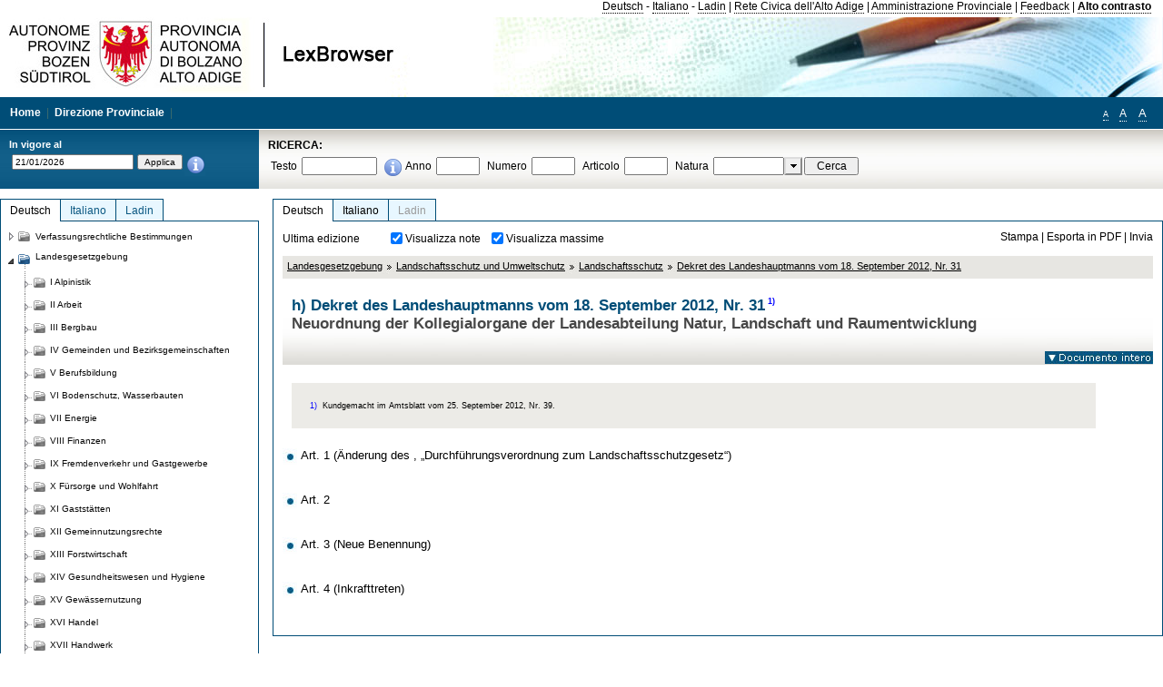

--- FILE ---
content_type: text/html; charset=utf-8
request_url: https://lexbrowser.provinz.bz.it/doc/de/195544/dekret_des_landeshauptmanns_vom_18_september_2012_nr_31.aspx
body_size: 15553
content:


<!DOCTYPE html PUBLIC "-//W3C//DTD XHTML 1.0 Transitional//EN" "http://www.w3.org/TR/xhtml1/DTD/xhtml1-transitional.dtd">

<html xmlns="http://www.w3.org/1999/xhtml" xml:lang="en">
<head><title>
	Lexbrowser - h) Dekret des Landeshauptmanns vom 18. September 2012, Nr. 311)
</title><meta http-equiv="Content-Type" content="text/html; charset=utf-8" /><meta http-equiv="X-UA-Compatible" content="IE=8" /><link rel="shortcut icon" type="image/x-icon" href="/favicon.ico" /><link rel="icon" type="image/x-icon" href="/favicon.ico" /><link id="hStyleCommon" rel="stylesheet" type="text/css" href="https://www.provinz.bz.it/GenericV5/css/common.css" media="screen" title="default" /><link id="hStyle" rel="stylesheet" type="text/css" href="https://www.provinz.bz.it/land/landesverwaltung/css/default.css" media="screen" title="default" />

    <!--[if lte IE 6]>
            <link rel="stylesheet" type="text/css" href="https://www.provinz.bz.it/GenericV5/css/correzioni_ie_win_6.css" media="screen" /><link rel="stylesheet" type="text/css" href="https://www.provinz.bz.it/GenericV5/css/print_ie_win_6.css" media="print" />
    <![endif]-->
    <!--[if lte IE 7]>
            <link rel="stylesheet" type="text/css" href="https://www.provinz.bz.it/GenericV5/css/correzioni_ie_win_all.css" media="all" />
    <![endif]-->
    <link rel="stylesheet" type="text/css" href="https://www.provinz.bz.it/GenericV5/css/print.css" media="print" />
    <script type="text/javascript" src="https://www.provinz.bz.it/GenericV5/scripts/functions.js"></script>
    <script type="text/javascript"> 
            //<![CDATA[
        //addLoadEvent(inizializzait); addLoadEvent(tableruler); addLoadEvent(addHelp);
            //]]>
    </script>
    <link id="hStyleMain" rel="stylesheet" href="/css/main.css" media="screen" type="text/css" />
    <!--[if lte IE 7]>
        <link id="hStyleCorr" rel="stylesheet" media="screen" type="text/css" href="../../../css/ie7-and-down.css" />
    <![endif]-->
    <!--[if gt IE 7]>
        <link id="hStyleElenchi" rel="stylesheet" media="screen" type="text/css" href="../../../css/elenchi.css" />
    <![endif]-->
    <!--[if !IE]><!-->
        <link id="hStyleElenchiNoIE" rel="stylesheet" media="screen" type="text/css" href="../../../css/elenchi.css" />
    <!--<![endif]-->
    

<!-- 12.02.2014 -->
<script>
  (function(i,s,o,g,r,a,m){i['GoogleAnalyticsObject']=r;i[r]=i[r]||function(){
  (i[r].q=i[r].q||[]).push(arguments)},i[r].l=1*new Date();a=s.createElement(o),
  m=s.getElementsByTagName(o)[0];a.async=1;a.src=g;m.parentNode.insertBefore(a,m)
  })(window,document,'script','//www.google-analytics.com/analytics.js','ga');
  ga('create', 'UA-47078896-3', 'provincia.bz.it');
  ga('send', 'pageview');
  ga('set', 'anonymizeIp', true);
</script>
<link href="/WebResource.axd?d=FwWDfCO6ODBIcZOYeAZ4Kl_ppoWObN0Rnck-GF0g-pC2FvYZP9VzXUN3nSC6JbKnNG_Z4_eK1DBRgSTDEEdQghxuzGfef-VDzUDIXavkp3jvwUmj0&amp;t=634405637580000000" type="text/css" rel="stylesheet" /></head>
<body>
    <form method="post" action="./dekret_des_landeshauptmanns_vom_18_september_2012_nr_31.aspx" onsubmit="javascript:return WebForm_OnSubmit();" id="form1">
<div class="aspNetHidden">
<input type="hidden" name="ToolkitScriptManager1_HiddenField" id="ToolkitScriptManager1_HiddenField" value="" />
<input type="hidden" name="__EVENTTARGET" id="__EVENTTARGET" value="" />
<input type="hidden" name="__EVENTARGUMENT" id="__EVENTARGUMENT" value="" />
<input type="hidden" name="__LASTFOCUS" id="__LASTFOCUS" value="" />
<input type="hidden" name="__VIEWSTATE" id="__VIEWSTATE" value="kvoH8eXh8jNdempp54AYK8sxKiWUY5WLtcK147/UE5SPT+AzrpnktLXcnZtNkvRBa5GzlyzbBqBE8/dVgb4E2spHFYEwAGbGkoHwl0jsu2BPaCynPywRvLaC3szos7erIkw7M7MBLa1mOPLODh+pvOXGqYSb5BV172+CesvOaI+rNmhtnOsAXf69u0Rw4kfc3nH+rKe71KuafXysnS43KaSU6i+McDNody9gCdOrcDEzUM1x1uBHp50Ky/sBIIs2lTyhnb7t7ASgEwLfdJiLkezQoh0mC2kXOnG2J7kKA90NJdySvA4p6s05/1C3uc72Ux6Nyyl36p36qnbWHjNufK3B8+yoXaSWD0SrcKP8MaDcrfr7kAA6f6+3DiTpxpQAwcv6e4O5pXD1HUiK0xUUSvdCc6St7oXsEi9r0B4YSnYIl+Y3NL97fuZWm0E6Rw//rckOiKcsScuTmqmu38J2c0CqmwqOgUz48kdzHDHkt/9wS+NyenlFwI2nWHjvVke4DGVtz3orB2YK6lFnIxmsHUsLKzcuqTxhkks4x4dCuZisSSuzyMoOGQSo44VUQOJgfVA8ttBllGakROa5+YkcGmrnkUHYzd3QPjIlfA32jtJZHKWbfKkQaINB3XGpOCvzl6fMqAI6JIvQUtD8PU7NzvHnct6HEqvpdGKzu2Tu05yj/ZlxlfFxRFTSBB+K/yTl6fr4PoyWzHNdfZ9s7KkimnJ5udzK6MCBE4RLqiKR9Lywpu8ugJX4h13sHqOmvhW1GRgWVc/rKW8M4a2eCqRa2/bn7rEVLmiNSSsS4jom/+Am8UwFn3/Yoy0DkOaRfIjEcm94eJ+YXKz1i/siwkL6R0xc34iZ78PArAFuRSH6SXuRk86yfoSufcBDxdMAE2LgzcQOjflgCH8dZsMdmBfGW+6K/ZfJB0i+n5dKXxugVPk3oe+9i+4FnU7P7PzGFdpUjNeHHxeyJdbmaeNC3vBHijeHkNwZMU77W5l4mCuM1LNSYNEMZrWzziY4otHrHsI92Mj1UNZl1EYfQ5csEu+bJrsNZtU=" />
</div>

<script type="text/javascript">
//<![CDATA[
var theForm = document.forms['form1'];
if (!theForm) {
    theForm = document.form1;
}
function __doPostBack(eventTarget, eventArgument) {
    if (!theForm.onsubmit || (theForm.onsubmit() != false)) {
        theForm.__EVENTTARGET.value = eventTarget;
        theForm.__EVENTARGUMENT.value = eventArgument;
        theForm.submit();
    }
}
//]]>
</script>


<script src="/WebResource.axd?d=pynGkmcFUV13He1Qd6_TZHWUOCcYpK7TqXX-jSSfFOn8WQQVJ3_JQfxokQCfmah2h20riw2&amp;t=638286137964787378" type="text/javascript"></script>

<script src='/js/highlightext.js' type='text/javascript'></script>

<script src="/ScriptResource.axd?d=nv7asgRUU0tRmHNR2D6t1HfXvmYHvLIGlD2-I1xouO-JpZpr8nL03_pl2L48l7jQlAbEmL5fxN8bEvmkbmf96ttld229X149lZ94txq0ddOFhDWJfvJHG9O4Izc-v0RKCjedSg2&amp;t=ffffffffe8f46b29" type="text/javascript"></script>
<script src="/ScriptResource.axd?d=x6wALODbMJK5e0eRC_p1LcSJ7MAZuo3dWuAmXZa5h-q7p1g_jlM-iJsL5WHHBHg6XNbkDsJNsCyEfW2E6muDDhotiSgMy3JJnT2XA5BBxFcP_tbN0&amp;t=f2cd5c5" type="text/javascript"></script>
<script src="/ScriptResource.axd?d=P5lTttoqSeZXoYRLQMIScLyIW5KVGRudF6Wmo6d3xiqUvylBJAn3_aY5lx7ad9UUS3Pqu6MdPZ4cgsqyC3CopMeznCVmn2QCp4zHmCTvmh-bA6RV0&amp;t=f2cd5c5" type="text/javascript"></script>
<script src="/ScriptResource.axd?d=3ia6HmjDiLBiKjztVGXh5Kn5KC0cV02Q95YNnbQKqpiSHJHBTo9ZUWB-jOhMaY8lgPbz8AsbFcw-ejg9FZT5tJOtLjCnqF2o2TnocW9CHBA6vTU1lG-rq1xnYziRSU8Fjx7seIw996p5gjlymjctDMGnNA4Lybi71DNRU6Pq2JfCyiqRSTtZNcOMMfhlDvl0heMsAQ2" type="text/javascript"></script>
<script src="/doc/de/195544/dekret_des_landeshauptmanns_vom_18_september_2012_nr_31.aspx?_TSM_HiddenField_=ToolkitScriptManager1_HiddenField&amp;_TSM_CombinedScripts_=%3b%3bAjaxControlToolkit%2c+Version%3d4.1.40412.0%2c+Culture%3dneutral%2c+PublicKeyToken%3d28f01b0e84b6d53e%3ait%3aacfc7575-cdee-46af-964f-5d85d9cdcf92%3aeffe2a26%3a5546a2b%3a475a4ef5%3ad2e10b12%3a37e2e5c9%3a5a682656%3aecdfc31d%3a4355a41%3a2a35a54f" type="text/javascript"></script>
<script type="text/javascript">
//<![CDATA[
function WebForm_OnSubmit() {
if (typeof(ValidatorOnSubmit) == "function" && ValidatorOnSubmit() == false) return false;
return true;
}
//]]>
</script>

    <script type="text/javascript">
//<![CDATA[
Sys.WebForms.PageRequestManager._initialize('ctl00$ToolkitScriptManager1', 'form1', [], [], [], 90, 'ctl00');
//]]>
</script>

    <script type="text/javascript" >
    <!--
        $(document).ready(function () {
            function setTextSize(s) {
                $("body").css("font-size", s + "em");
                jQuery.cookie("textsize", s, { expires: 7, path: "/" });
            }

            if (jQuery.cookie("textsize")) {
                var val = parseFloat(jQuery.cookie("textsize"));
                //alert(val);
                if (0 < (isNaN(val) ? 0 : val)) {
                    $("body").css("font-size", val.toString() + "em");
                }
            }

            $("#largetext").click(function () { setTextSize(1); });
            $("#middletext").click(function () { setTextSize(0.8); });
            $("#smalltext").click(function () { setTextSize(0.7); });
            $("#ddlRicercaNatura_Table").css("top", "0px");
        });
        function openPopUp(pag) {
            window.open(pag, '_blank', 'height=600,width=800,status=yes,toolbar=no,menubar=no,location=no,scrollbars=1,resizable=1');
        }
        function openPopUpSmall(pag) {
            window.open(pag, '_blank', 'height=200,width=400,status=yes,toolbar=no,menubar=no,location=no,scrollbars=1,resizable=1');
        }
        -->
    </script>


        <div class="intestazione">
            <div class="primaintestazione">
                <a id="lnkLangDE" href="javascript:__doPostBack(&#39;ctl00$lnkLangDE&#39;,&#39;&#39;)">Deutsch</a> -
                <a id="lnkLangIT" href="javascript:__doPostBack(&#39;ctl00$lnkLangIT&#39;,&#39;&#39;)">Italiano</a> -
                <a id="lnkLangLA" href="javascript:__doPostBack(&#39;ctl00$lnkLangLA&#39;,&#39;&#39;)">Ladin</a>
                |
                <a id="HyperLink4" href="http://www.provincia.bz.it/it/">Rete Civica dell'Alto Adige</a>
                |
                <a id="HyperLink5" href="http://www.provincia.bz.it/aprov/amministrazione/">Amministrazione Provinciale</a>
                |
                <a id="HyperLink1" href="http://www.provincia.bz.it/aprov/amministrazione/service/feedback.asp">Feedback</a>
                |
                <strong>
                    <a id="lbAltoContrasto" href="javascript:__doPostBack(&#39;ctl00$lbAltoContrasto&#39;,&#39;&#39;)">Alto contrasto</a>
                </strong>
            </div>
            <div class="secondaintestazione">
                <div class="loghi"><img id="imgLogo" src="../../../images/loghi.jpg" alt="Provincia Autonoma di Bolzano - Alto Adige - LexBrowser" /></div>
                
           </div>
            <div class="terzaintestazione">
                <div class="T_nav">
                    <a id="HyperLink7" href="../../../">Home</a>
                    |
                    <a id="HyperLink9" href="http://www.provincia.bz.it/ressorts/generaldirektion/">Direzione Provinciale</a>
                    |
                </div>
                <div class="Usabilita_nav">
                    <a href="javascript:void(0);" id="smalltext" style="font-size:0.7em" title="Piccolo">A</a> 
                    <a href="javascript:void(0);" id="middletext" style="font-size:1em" title="Normale">A</a> 
                    <a href="javascript:void(0);" id="largetext" style="font-size:1.1em" title="Grande">A</a>
<!--                     <a id="help" title="help" href="/help.aspx" onclick="openPopUp('/help.aspx');return false;">Help</a> -->
                </div>
            </div>
            <div class="quartaintestazione">
                <div class="filtrodata">
                    <h2>In vigore al</h2>
                    <div id="pnlFiltroData" class="filtrodata_elementi" onkeypress="javascript:return WebForm_FireDefaultButton(event, &#39;btnFiltroData&#39;)">
	
                        <input name="ctl00$txtFiltroData" type="text" value="21/1/2026" id="txtFiltroData" class="calendario" />
                        <input type="submit" name="ctl00$btnFiltroData" value="Applica" onclick="javascript:WebForm_DoPostBackWithOptions(new WebForm_PostBackOptions(&quot;ctl00$btnFiltroData&quot;, &quot;&quot;, true, &quot;Date&quot;, &quot;&quot;, false, false))" id="btnFiltroData" />
                        <input type="hidden" name="ctl00$MaskedEditExtender1_ClientState" id="MaskedEditExtender1_ClientState" />
                        <span id="rngFiltroData" style="display:none;">*</span>
                        <div class="infofiltro">
                            <a href="/helpFilter.aspx" onclick="openPopUpSmall('/helpFilter.aspx');return false;"><img id="imgInfo" src="../../../images/info_icon.png" /></a>
                        </div>
                    
</div>
                </div>
                <div id="pnlRicerca" class="ricerca" onkeypress="javascript:return WebForm_FireDefaultButton(event, &#39;btnCerca&#39;)">
	
                    <h2>RICERCA:</h2>
                    <div class="ricerca_elementi">
                        <label for="txtRicercaTesto" id="lblRicercaTesto">Testo</label> <input name="ctl00$txtRicercaTesto" type="text" maxlength="500" id="txtRicercaTesto" class="ricerca_testo" />
                        <div class="infofiltro">
                            <a href="/helpRicerca.aspx" onclick="openPopUpSmall('/helpRicerca.aspx');return false;"><img id="imgInfo2" src="../../../images/info_icon.png" /></a>
                        </div>
                        <label for="txtRicercaAnno" id="lblRicercaAnno">Anno</label> <input name="ctl00$txtRicercaAnno" type="text" maxlength="4" id="txtRicercaAnno" class="ricerca_anno" />
                        <label for="txtRicercaNumero" id="lblRicercaNumero">Numero</label> <input name="ctl00$txtRicercaNumero" type="text" maxlength="10" id="txtRicercaNumero" class="ricerca_numero" />
                        <label for="txtRicercaArticolo" id="lblRicercaArticolo">Articolo</label> <input name="ctl00$txtRicercaArticolo" type="text" maxlength="10" id="txtRicercaArticolo" class="ricerca_numero" />
                        <label for="ddlRicercaNatura" id="lblRicercaNatura">Natura</label> <div id="ddlRicercaNatura" class="ricerca_natura" style="display:inline;">
		<table id="ddlRicercaNatura_Table" class="ajax__combobox_inputcontainer" cellspacing="0" cellpadding="0" style="border-width:0px;border-style:None;border-collapse:collapse;display:inline;position:relative;top:5px;">
			<tr>
				<td class="ajax__combobox_textboxcontainer"><input name="ctl00$ddlRicercaNatura$TextBox" type="text" id="ddlRicercaNatura_TextBox"  /></td><td class="ajax__combobox_buttoncontainer"><button id="ddlRicercaNatura_Button" type="button" style="visibility:hidden;"></button></td>
			</tr>
		</table><ul id="ddlRicercaNatura_OptionList" class="ajax__combobox_itemlist" style="display:none;visibility:hidden;">
			<li></li><li>Beschluss der Landesregierung</li><li>Gutachten</li><li>Verwaltungsgericht Bozen</li><li>Rundschreiben</li><li>Pariser Vertrag</li><li>Verfassung der Republik Italien</li><li>Durchf&#252;hrungsbestimmungen</li><li>Autonomiestatut und Durchf&#252;hrungsbestimmungen</li><li>Gesetz oder Verfassungsgesetz</li><li>Dekret des Landeshauptmanns</li><li>Landesgesetz</li><li>Kollektivvertrag</li><li>Verfassungsgerichtshof</li>
		</ul><input type="hidden" name="ctl00$ddlRicercaNatura$HiddenField" id="ddlRicercaNatura_HiddenField" value="0" />
	</div>
                        <input type="submit" name="ctl00$btnCerca" value="Cerca" id="btnCerca" class="actioncerca" />
                    </div>
                
</div>
            </div>
        </div>

        <div class="Cont">
        	<div class="wrapper">
        		<div class="Cont"> 
            	    <div class="content">


                	    
    <div class="Centrale">
        <a name="top" />
        <div class="lingue">
            <a id="ContentPlaceHolder1_lnkLangDE" class="lingua selezionata" href="/doc/de/195544/dekret_des_landeshauptmanns_vom_18_september_2012_nr_31.aspx">Deutsch</a>
            <a id="ContentPlaceHolder1_lnkLangIT" class="lingua noselezionata" href="/doc/it/195544/decreto_del_presidente_della_provincia_18_settembre_2012_n_31.aspx">Italiano</a>
            <a id="ContentPlaceHolder1_lnkLangLA" class="lingua disabilitato ultimo">Ladin</a>
        </div>
        <div class="contenuto">
            <div class="contenuto_Cella">
                <div id="ContentPlaceHolder1_pnlAzioni" class="azioni">
	
                    <div class="edizione">
                        Ultima edizione
                    </div>
                    <div class="visualizzazionidoc">
                        <input id="ContentPlaceHolder1_chkVisualizzaNote" type="checkbox" name="ctl00$ContentPlaceHolder1$chkVisualizzaNote" checked="checked" onclick="javascript:setTimeout(&#39;__doPostBack(\&#39;ctl00$ContentPlaceHolder1$chkVisualizzaNote\&#39;,\&#39;\&#39;)&#39;, 0)" /><label for="ContentPlaceHolder1_chkVisualizzaNote">Visualizza note</label>
                        <input id="ContentPlaceHolder1_chkVisualizzaMassime" type="checkbox" name="ctl00$ContentPlaceHolder1$chkVisualizzaMassime" checked="checked" onclick="javascript:setTimeout(&#39;__doPostBack(\&#39;ctl00$ContentPlaceHolder1$chkVisualizzaMassime\&#39;,\&#39;\&#39;)&#39;, 0)" /><label for="ContentPlaceHolder1_chkVisualizzaMassime">Visualizza massime</label>
                    </div>
                    <div class="azionidoc">
                        
                        <a href="javascript:void(0);" onclick="popup(2520354,2520354,1, '');">
                            <span id="ContentPlaceHolder1_lblStampa">Stampa</span></a>
                        | <a href="javascript:void(0);" onclick="popup(2520354,2520354,2, '');">
                            <span id="ContentPlaceHolder1_lblEsporta">Esporta in PDF</span></a>
                        | <a href="javascript:void(0);" onclick="popup(2520354,2520354,3, '');">
                            <span id="ContentPlaceHolder1_lblInvia">Invia</span></a>
                    </div>
                
</div>
                
                <div class="Briciole">
                    <div class="mappapercorsosito">
                        <a href="/doc/de/LG/landesgesetzgebung.aspx">Landesgesetzgebung</a><img alt="separatore percorso" src="/images/pathsep.jpg" /><a href="/doc/de/LG%c2%a7XXIV/landesgesetzgebung/landschaftsschutz_und_umweltschutz.aspx">Landschaftsschutz und Umweltschutz</a><img alt="separatore percorso" src="/images/pathsep.jpg" /><a href="/doc/de/LG%c2%a7XXIV%c2%a7B/landesgesetzgebung/landschaftsschutz_und_umweltschutz/landschaftsschutz.aspx">Landschaftsschutz</a><img alt="separatore percorso" src="/images/pathsep.jpg" /><a href="/doc/de/195544/dekret_des_landeshauptmanns_vom_18_september_2012_nr_31.aspx">Dekret des Landeshauptmanns vom 18. September 2012, Nr. 31</a>
                    </div>
                </div>
                <div id="ContentPlaceHolder1_pnlTitolo" class="titolodocumento">
	
                    <h1>
                        <span class="tit_doc">
                            h) Dekret des Landeshauptmanns vom 18. September 2012, Nr. 31<a class="nota" href="#nota1">1)</a></span>
                        <br />
                        <span class="descr_doc">
                            Neuordnung der Kollegialorgane der Landesabteilung Natur, Landschaft und Raumentwicklung</span>
                    </h1>
                    
                    <a id="ContentPlaceHolder1_lnkDocInteroImg" class="documento_intero" onclick="$(&#39;#attesa1&#39;).show();" href="dekret_des_landeshauptmanns_vom_18_september_2012_nr_31.aspx?view=1"><img id="ContentPlaceHolder1_imgDocIntero" src="../../../images/documento_intero_IT.jpg" alt="Visualizza documento intero" /></a>
                    <div id="attesa1" class="attesa" style="display: none">
                        <span id="ContentPlaceHolder1_lblAttesa">Attendere, processo in corso!</span></div>
                
</div>
                <div id="documento" class="documentoesteso">
                    <div class="box_note"><div class="gruppo_nota"><div class="numero_nota"><a name="nota1"></a>1)</div><div class="testo_nota">Kundgemacht im Amtsblatt vom 25. September 2012, Nr. 39.</div></div></div><div class="Cella_articolo"><ul><li class="disable"><a href="/doc/de/195544%c2%a710/dekret_des_landeshauptmanns_vom_18_september_2012_nr_31/art_1_nderung_des_durchf_hrungsverordnung_zum_landschaftsschutzgesetz.aspx"> <span>Art. 1 (Änderung des  , „Durchführungsverordnung zum Landschaftsschutzgesetz“)</span></a><span class="descrizione">&nbsp;</span></li><li class="disable"><a href="/doc/de/195544%c2%a720/dekret_des_landeshauptmanns_vom_18_september_2012_nr_31/art_2.aspx"> <span>Art. 2 </span></a><span class="descrizione">&nbsp;</span></li><li class="disable"><a href="/doc/de/195544%c2%a730/dekret_des_landeshauptmanns_vom_18_september_2012_nr_31/art_3_neue_benennung.aspx"> <span>Art. 3 (Neue Benennung)</span></a><span class="descrizione">&nbsp;</span></li><li class="disable"><a href="/doc/de/195544%c2%a740/dekret_des_landeshauptmanns_vom_18_september_2012_nr_31/art_4_inkrafttreten.aspx"> <span>Art. 4 (Inkrafttreten)</span></a><span class="descrizione">&nbsp;</span></li></ul></div>
                </div>
                
            </div>
        </div>
    </div>
    <script type="text/javascript">
    
        $(document).ready(function() {
            
            var query = highlightGoogleSearchTerms(document.URL);
            if (!query)
            {
                var analizza = true;
                var loc = 'http://' + document.domain;
                if (document.referrer.length >= loc.length) {
                    if (document.referrer.substring(0, loc.length) == loc)
                        analizza = false;
                }

                if (analizza)
                    query = highlightGoogleSearchTerms(document.referrer);

            }
            
            if (query != '')
            {
                var bodyText = $(".contenuto").html();
                bodyText = doHighlight(bodyText, query);
  
                $(".contenuto").html(bodyText);
            }
        });

        function mostraIndice() {
            if ($("#indice").is(':visible')) {
                $("#indice").hide();
                $("#documento").attr("class", "documentoesteso");
                $("#boxIndice").attr("class", "boxIndice_ridotto");
            }
            else {
                $("#indice").show();
                $("#documento").attr("class", "documentoridotto");
                $("#boxIndice").attr("class", "boxIndice_esteso");
            }
        }
        function popup(idArt, idDocumento, action, data) {
            var art = "";
            if ($("#boxIndice").length == 0) {
                art = idArt;
            } 
            else 
            {
                $(".filtroArticoli:checked").each(function () {
                    art += this.id.substring(7) + ";";
                });
            }
            
            //var pag = "/Invia.aspx" + "?id=" + idDocumento + escape("&") + "action=" + action + escape("&") + "idArt=" + idArt + escape("&") + "data=" + data + escape("&") + "c=" + art;
            //window.open(unescape(pag), "myWindow", "height = 600, width = 480, resizable = no,toolbar=no,scrollbars=yes,menubar=no, status = 0");

            var printForm = document.createElement("form");
            printForm.target = "printForm";
            printForm.method = "POST"; // or "post" if appropriate
            printForm.action = '/Invia.aspx';
            printForm.setAttribute("style", "display:none;");

            var idInput = document.createElement("input");
            idInput.type = "text";
            idInput.name = "id";
            idInput.value = idDocumento;
            printForm.appendChild(idInput);

            var actionInput = document.createElement("input");
            actionInput.type = "text";
            actionInput.name = "action";
            actionInput.value = action;
            printForm.appendChild(actionInput);

            var idArtInput = document.createElement("input");
            idArtInput.type = "text";
            idArtInput.name = "idArt";
            idArtInput.value = idArt;
            printForm.appendChild(idArtInput);

            var dataInput = document.createElement("input");
            dataInput.type = "text";
            dataInput.name = "data";
            dataInput.value = data;
            printForm.appendChild(dataInput);

            var artInput = document.createElement("input");
            artInput.type = "text";
            artInput.name = "c";
            artInput.value = art;
            printForm.appendChild(artInput);
 
            document.body.appendChild(printForm);

            map = window.open("", "printForm", "height = 600, width = 480, resizable = no,toolbar=no,scrollbars=yes,menubar=no, status = 0");

            if (map) {
                printForm.submit();
            } else {
                alert('You must allow popups for this map to work.');
            }

        }
    </script>

           		    </div>
           		</div>
            </div>
        </div>
        
        <div class="Col_sx">
        	<div class="tree">
                
<div id="messaggioattesa" style="display:none;">Caricamento in corso</div>
<div class="ucTree">
    <div class="lingue">
        <a id="Tree1_lnkLangDE" class="lingua selezionata" href="/doc/de/195544/dekret_des_landeshauptmanns_vom_18_september_2012_nr_31.aspx">Deutsch</a>
        <a id="Tree1_lnkLangIT" class="lingua noselezionata" href="/doc/it/195544/decreto_del_presidente_della_provincia_18_settembre_2012_n_31.aspx">Italiano</a>
        <a id="Tree1_lnkLangLA" class="lingua noselezionata ultimo" href="/doc/la/LG%c2%a7XXIV%c2%a7B/legislazion_provinziela/defendura_dla_cuntreda_y_dl_ambient/b_defendura_dla_cuntreda.aspx">Ladin</a>
    </div>
    <div id="rootTree" class="albero"><table cellspacing="0" cellpadding="0" border="0"><tr id="nodo11" class="primariga"><td class="action"><img alt="Action" class="action" onclick="caricaNodo(11,'de',1, 0, '');" src="/images/closed_single.png" /></td><td class="action"><img alt="Action" class="action" onclick="caricaNodo(11,'de',1, 0, '');" src="/images/folder.png" /></td><td class="nodetree"><a class="tree" href="/doc/de/VB/verfassungsrechtliche_bestimmungen.aspx">Verfassungsrechtliche Bestimmungen</a></td></tr><tr id="nodo14" class="primariga"><td class="action coltree_single"><img alt="Action" class="action" onclick="caricaNodo(14,'de',0, 0, '');" src="/images/expanded_single.png" /></td><td class="action imagetree"><img alt="Action" class="action" onclick="caricaNodo(14,'de',0, 0, '');" src="/images/folder_opened.png" /></td><td class="nodetree"><a class="tree" href="/doc/de/LG/landesgesetzgebung.aspx">Landesgesetzgebung</a></td></tr><tr id="subnodo14"><td class="first_col"></td><td colspan="2"><table cellspacing="0" cellpadding="0" border="0"><tr id="nodo1135579"><td class="action imagetree coltree"><img alt="Action" class="action" onclick="caricaNodo(1135579,'de',1, 0, '');" src="/images/closed.png" /></td><td class="action imagetree"><img alt="Action" class="action" onclick="caricaNodo(1135579,'de',1, 0, '');" src="/images/folder.png" /></td><td class="nodetree"><a class="tree" href="/doc/de/LG%c2%a7I/landesgesetzgebung/alpinistik.aspx">I Alpinistik</a></td></tr><tr id="nodo1135582"><td class="action imagetree coltree"><img alt="Action" class="action" onclick="caricaNodo(1135582,'de',1, 0, '');" src="/images/closed.png" /></td><td class="action imagetree"><img alt="Action" class="action" onclick="caricaNodo(1135582,'de',1, 0, '');" src="/images/folder.png" /></td><td class="nodetree"><a class="tree" href="/doc/de/LG%c2%a7II/landesgesetzgebung/arbeit.aspx">II Arbeit</a></td></tr><tr id="nodo1135585"><td class="action imagetree coltree"><img alt="Action" class="action" onclick="caricaNodo(1135585,'de',1, 0, '');" src="/images/closed.png" /></td><td class="action imagetree"><img alt="Action" class="action" onclick="caricaNodo(1135585,'de',1, 0, '');" src="/images/folder.png" /></td><td class="nodetree"><a class="tree" href="/doc/de/LG%c2%a7III/landesgesetzgebung/bergbau.aspx">III Bergbau</a></td></tr><tr id="nodo1135588"><td class="action imagetree coltree"><img alt="Action" class="action" onclick="caricaNodo(1135588,'de',1, 0, '');" src="/images/closed.png" /></td><td class="action imagetree"><img alt="Action" class="action" onclick="caricaNodo(1135588,'de',1, 0, '');" src="/images/folder.png" /></td><td class="nodetree"><a class="tree" href="/doc/de/LG%c2%a7IV/landesgesetzgebung/gemeinden_und_bezirksgemeinschaften.aspx">IV Gemeinden und Bezirksgemeinschaften</a></td></tr><tr id="nodo1135591"><td class="action imagetree coltree"><img alt="Action" class="action" onclick="caricaNodo(1135591,'de',1, 0, '');" src="/images/closed.png" /></td><td class="action imagetree"><img alt="Action" class="action" onclick="caricaNodo(1135591,'de',1, 0, '');" src="/images/folder.png" /></td><td class="nodetree"><a class="tree" href="/doc/de/LG%c2%a7V/landesgesetzgebung/berufsbildung.aspx">V Berufsbildung</a></td></tr><tr id="nodo1135594"><td class="action imagetree coltree"><img alt="Action" class="action" onclick="caricaNodo(1135594,'de',1, 0, '');" src="/images/closed.png" /></td><td class="action imagetree"><img alt="Action" class="action" onclick="caricaNodo(1135594,'de',1, 0, '');" src="/images/folder.png" /></td><td class="nodetree"><a class="tree" href="/doc/de/LG%c2%a7VI/landesgesetzgebung/bodenschutz_wasserbauten.aspx">VI Bodenschutz, Wasserbauten</a></td></tr><tr id="nodo1135597"><td class="action imagetree coltree"><img alt="Action" class="action" onclick="caricaNodo(1135597,'de',1, 0, '');" src="/images/closed.png" /></td><td class="action imagetree"><img alt="Action" class="action" onclick="caricaNodo(1135597,'de',1, 0, '');" src="/images/folder.png" /></td><td class="nodetree"><a class="tree" href="/doc/de/LG%c2%a7VII/landesgesetzgebung/energie.aspx">VII Energie</a></td></tr><tr id="nodo1135600"><td class="action imagetree coltree"><img alt="Action" class="action" onclick="caricaNodo(1135600,'de',1, 0, '');" src="/images/closed.png" /></td><td class="action imagetree"><img alt="Action" class="action" onclick="caricaNodo(1135600,'de',1, 0, '');" src="/images/folder.png" /></td><td class="nodetree"><a class="tree" href="/doc/de/LG%c2%a7VIII/landesgesetzgebung/finanzen.aspx">VIII Finanzen</a></td></tr><tr id="nodo1135603"><td class="action imagetree coltree"><img alt="Action" class="action" onclick="caricaNodo(1135603,'de',1, 0, '');" src="/images/closed.png" /></td><td class="action imagetree"><img alt="Action" class="action" onclick="caricaNodo(1135603,'de',1, 0, '');" src="/images/folder.png" /></td><td class="nodetree"><a class="tree" href="/doc/de/LG%c2%a7IX/landesgesetzgebung/fremdenverkehr_und_gastgewerbe.aspx">IX Fremdenverkehr und Gastgewerbe</a></td></tr><tr id="nodo1135606"><td class="action imagetree coltree"><img alt="Action" class="action" onclick="caricaNodo(1135606,'de',1, 0, '');" src="/images/closed.png" /></td><td class="action imagetree"><img alt="Action" class="action" onclick="caricaNodo(1135606,'de',1, 0, '');" src="/images/folder.png" /></td><td class="nodetree"><a class="tree" href="/doc/de/LG%c2%a7X/landesgesetzgebung/f_rsorge_und_wohlfahrt.aspx">X Fürsorge und Wohlfahrt</a></td></tr><tr id="nodo1135609"><td class="action imagetree coltree"><img alt="Action" class="action" onclick="caricaNodo(1135609,'de',1, 0, '');" src="/images/closed.png" /></td><td class="action imagetree"><img alt="Action" class="action" onclick="caricaNodo(1135609,'de',1, 0, '');" src="/images/folder.png" /></td><td class="nodetree"><a class="tree" href="/doc/de/LG%c2%a7XI/landesgesetzgebung/gastst_tten.aspx">XI Gaststätten</a></td></tr><tr id="nodo1135612"><td class="action imagetree coltree"><img alt="Action" class="action" onclick="caricaNodo(1135612,'de',1, 0, '');" src="/images/closed.png" /></td><td class="action imagetree"><img alt="Action" class="action" onclick="caricaNodo(1135612,'de',1, 0, '');" src="/images/folder.png" /></td><td class="nodetree"><a class="tree" href="/doc/de/LG%c2%a7XII/landesgesetzgebung/gemeinnutzungsrechte.aspx">XII Gemeinnutzungsrechte</a></td></tr><tr id="nodo1135615"><td class="action imagetree coltree"><img alt="Action" class="action" onclick="caricaNodo(1135615,'de',1, 0, '');" src="/images/closed.png" /></td><td class="action imagetree"><img alt="Action" class="action" onclick="caricaNodo(1135615,'de',1, 0, '');" src="/images/folder.png" /></td><td class="nodetree"><a class="tree" href="/doc/de/LG%c2%a7XIII/landesgesetzgebung/forstwirtschaft.aspx">XIII Forstwirtschaft</a></td></tr><tr id="nodo1135618"><td class="action imagetree coltree"><img alt="Action" class="action" onclick="caricaNodo(1135618,'de',1, 0, '');" src="/images/closed.png" /></td><td class="action imagetree"><img alt="Action" class="action" onclick="caricaNodo(1135618,'de',1, 0, '');" src="/images/folder.png" /></td><td class="nodetree"><a class="tree" href="/doc/de/LG%c2%a7XIV/landesgesetzgebung/gesundheitswesen_und_hygiene.aspx">XIV Gesundheitswesen und Hygiene</a></td></tr><tr id="nodo1135621"><td class="action imagetree coltree"><img alt="Action" class="action" onclick="caricaNodo(1135621,'de',1, 0, '');" src="/images/closed.png" /></td><td class="action imagetree"><img alt="Action" class="action" onclick="caricaNodo(1135621,'de',1, 0, '');" src="/images/folder.png" /></td><td class="nodetree"><a class="tree" href="/doc/de/LG%c2%a7XV/landesgesetzgebung/gew_ssernutzung.aspx">XV Gewässernutzung</a></td></tr><tr id="nodo1135624"><td class="action imagetree coltree"><img alt="Action" class="action" onclick="caricaNodo(1135624,'de',1, 0, '');" src="/images/closed.png" /></td><td class="action imagetree"><img alt="Action" class="action" onclick="caricaNodo(1135624,'de',1, 0, '');" src="/images/folder.png" /></td><td class="nodetree"><a class="tree" href="/doc/de/LG%c2%a7XVI/landesgesetzgebung/handel.aspx">XVI Handel</a></td></tr><tr id="nodo1135627"><td class="action imagetree coltree"><img alt="Action" class="action" onclick="caricaNodo(1135627,'de',1, 0, '');" src="/images/closed.png" /></td><td class="action imagetree"><img alt="Action" class="action" onclick="caricaNodo(1135627,'de',1, 0, '');" src="/images/folder.png" /></td><td class="nodetree"><a class="tree" href="/doc/de/LG%c2%a7XVII/landesgesetzgebung/handwerk.aspx">XVII Handwerk</a></td></tr><tr id="nodo1135630"><td class="action imagetree coltree"><img alt="Action" class="action" onclick="caricaNodo(1135630,'de',1, 0, '');" src="/images/closed.png" /></td><td class="action imagetree"><img alt="Action" class="action" onclick="caricaNodo(1135630,'de',1, 0, '');" src="/images/folder.png" /></td><td class="nodetree"><a class="tree" href="/doc/de/LG%c2%a7XVIII/landesgesetzgebung/grundbuch_und_kataster.aspx">XVIII Grundbuch und Kataster</a></td></tr><tr id="nodo1135633"><td class="action imagetree coltree"><img alt="Action" class="action" onclick="caricaNodo(1135633,'de',1, 0, '');" src="/images/closed.png" /></td><td class="action imagetree"><img alt="Action" class="action" onclick="caricaNodo(1135633,'de',1, 0, '');" src="/images/folder.png" /></td><td class="nodetree"><a class="tree" href="/doc/de/LG%c2%a7XIX/landesgesetzgebung/jagd_und_fischerei.aspx">XIX Jagd und Fischerei</a></td></tr><tr id="nodo1135636"><td class="action imagetree coltree"><img alt="Action" class="action" onclick="caricaNodo(1135636,'de',1, 0, '');" src="/images/closed.png" /></td><td class="action imagetree"><img alt="Action" class="action" onclick="caricaNodo(1135636,'de',1, 0, '');" src="/images/folder.png" /></td><td class="nodetree"><a class="tree" href="/doc/de/LG%c2%a7XX/landesgesetzgebung/brand_und_zivilschutz.aspx">XX Brandverhütung und Bevölkerungsschutz</a></td></tr><tr id="nodo1135639"><td class="action imagetree coltree"><img alt="Action" class="action" onclick="caricaNodo(1135639,'de',1, 0, '');" src="/images/closed.png" /></td><td class="action imagetree"><img alt="Action" class="action" onclick="caricaNodo(1135639,'de',1, 0, '');" src="/images/folder.png" /></td><td class="nodetree"><a class="tree" href="/doc/de/LG%c2%a7XXI/landesgesetzgebung/kinderg_rten.aspx">XXI Kindergärten</a></td></tr><tr id="nodo1135642"><td class="action imagetree coltree"><img alt="Action" class="action" onclick="caricaNodo(1135642,'de',1, 0, '');" src="/images/closed.png" /></td><td class="action imagetree"><img alt="Action" class="action" onclick="caricaNodo(1135642,'de',1, 0, '');" src="/images/folder.png" /></td><td class="nodetree"><a class="tree" href="/doc/de/LG%c2%a7XXII/landesgesetzgebung/kultur.aspx">XXII Kultur</a></td></tr><tr id="nodo1135645"><td class="action imagetree coltree"><img alt="Action" class="action" onclick="caricaNodo(1135645,'de',1, 0, '');" src="/images/closed.png" /></td><td class="action imagetree"><img alt="Action" class="action" onclick="caricaNodo(1135645,'de',1, 0, '');" src="/images/folder.png" /></td><td class="nodetree"><a class="tree" href="/doc/de/LG%c2%a7XXIII/landesgesetzgebung/landes_mter_und_personal.aspx">XXIII Landesämter und Personal</a></td></tr><tr id="nodo1135648"><td class="action coltree"><img alt="Action" class="action" onclick="caricaNodo(1135648,'de',0, 0, '');" src="/images/expanded.png" /></td><td class="action imagetree"><img alt="Action" class="action" onclick="caricaNodo(1135648,'de',0, 0, '');" src="/images/folder_opened.png" /></td><td class="nodetree"><a class="tree" href="/doc/de/LG%c2%a7XXIV/landesgesetzgebung/landschaftsschutz_und_umweltschutz.aspx">XXIV Landschaftsschutz und Umweltschutz</a></td></tr><tr id="subnodo1135648"><td class="branch"></td><td colspan="2"><table cellspacing="0" cellpadding="0" border="0"><tr id="nodo1136014"><td class="action imagetree coltree"><img alt="Action" class="action" onclick="caricaNodo(1136014,'de',1, 0, '');" src="/images/closed.png" /></td><td class="action imagetree"><img alt="Action" class="action" onclick="caricaNodo(1136014,'de',1, 0, '');" src="/images/folder.png" /></td><td class="nodetree"><a class="tree" href="/doc/de/LG%c2%a7XXIV%c2%a7A/landesgesetzgebung/landschaftsschutz_und_umweltschutz/bodenverschmutzung_und_abfallbeseitigung.aspx">A Bodenverschmutzung und Abfallbeseitigung</a></td></tr><tr id="nodo1136017"><td class="action coltree"><img alt="Action" class="action" onclick="caricaNodo(1136017,'de',0, 0, '');" src="/images/expanded.png" /></td><td class="action imagetree"><img alt="Action" class="action" onclick="caricaNodo(1136017,'de',0, 0, '');" src="/images/folder_opened.png" /></td><td class="nodetree"><a class="tree" href="/doc/de/LG%c2%a7XXIV%c2%a7B/landesgesetzgebung/landschaftsschutz_und_umweltschutz/landschaftsschutz.aspx">B Landschaftsschutz</a></td></tr><tr id="subnodo1136017"><td class="branch"></td><td colspan="2"><table cellspacing="0" cellpadding="0" border="0"><tr id="nodo3567572"><td class="action imagetree coltree"><img alt="Action" class="action" onclick="caricaNodo(3567572,'de',1, 0, '');" src="/images/closed.png" /></td><td class="action imagetree"><img alt="Action" class="action" onclick="caricaNodo(3567572,'de',1, 0, '');" src="/images/folder.png" /></td><td class="nodetree"><a class="tree" href="/doc/de/lp-1971-8/landesgesetz_vom_21_juni_1971_nr_8.aspx">a) Landesgesetz vom 21. Juni 1971, Nr. 8  </a></td></tr><tr id="nodo2118566"><td class="action imagetree coltree"><img alt="Action" class="action" onclick="caricaNodo(2118566,'de',1, 0, '');" src="/images/closed.png" /></td><td class="action imagetree"><img alt="Action" class="action" onclick="caricaNodo(2118566,'de',1, 0, '');" src="/images/folder.png" /></td><td class="nodetree"><a class="tree" href="/doc/de/lp-1975-29/landesgesetz_vom_11_juni_1975_nr_29.aspx">b) Landesgesetz vom 11. Juni 1975, Nr. 29  </a></td></tr><tr id="nodo4055591"><td class="action imagetree coltree"><img alt="Action" class="action" onclick="caricaNodo(4055591,'de',1, 0, '');" src="/images/closed.png" /></td><td class="action imagetree"><img alt="Action" class="action" onclick="caricaNodo(4055591,'de',1, 0, '');" src="/images/folder.png" /></td><td class="nodetree"><a class="tree" href="/doc/de/lp-1981-7/landesgesetz_vom_12_m_rz_1981_nr_7.aspx">c) LANDESGESETZ vom 12. März 1981, Nr. 7 —</a></td></tr><tr id="nodo3610952"><td class="action imagetree coltree"><img alt="Action" class="action" onclick="caricaNodo(3610952,'de',1, 0, '');" src="/images/closed.png" /></td><td class="action imagetree"><img alt="Action" class="action" onclick="caricaNodo(3610952,'de',1, 0, '');" src="/images/folder.png" /></td><td class="nodetree"><a class="tree" href="/doc/de/lp-1990-10/landesgesetz_vom_8_mai_1990_nr_10.aspx">d) Landesgesetz vom 8. Mai 1990, Nr. 10  </a></td></tr><tr id="nodo2980232"><td class="action imagetree coltree"><img alt="Action" class="action" onclick="caricaNodo(2980232,'de',1, 0, '');" src="/images/closed.png" /></td><td class="action imagetree"><img alt="Action" class="action" onclick="caricaNodo(2980232,'de',1, 0, '');" src="/images/folder.png" /></td><td class="nodetree"><a class="tree" href="/doc/de/dpgp-1992-29/dekret_des_landeshauptmanns_vom_21_juli_1992_nr_29.aspx">e) DEKRET DES LANDESHAUPTMANNS vom 21. Juli 1992, Nr. 29 —</a></td></tr><tr id="nodo3153849"><td class="action imagetree coltree"><img alt="Action" class="action" onclick="caricaNodo(3153849,'de',1, 0, '');" src="/images/closed.png" /></td><td class="action imagetree"><img alt="Action" class="action" onclick="caricaNodo(3153849,'de',1, 0, '');" src="/images/folder.png" /></td><td class="nodetree"><a class="tree" href="/doc/de/dpgp-1998-33/dekret_des_landeshauptmanns_vom_6_november_1998_nr_33.aspx">f) Dekret des Landeshauptmanns vom 6. November 1998, Nr. 33</a></td></tr><tr id="nodo3353710"><td class="action imagetree coltree"><img alt="Action" class="action" onclick="caricaNodo(3353710,'de',1, 0, '');" src="/images/closed.png" /></td><td class="action imagetree"><img alt="Action" class="action" onclick="caricaNodo(3353710,'de',1, 0, '');" src="/images/folder.png" /></td><td class="nodetree"><a class="tree" href="/doc/de/dpgp-2007-56/dekret_des_landeshauptmannsvom_22_oktober_2007_nr_56.aspx">g) Dekret des Landeshauptmannsvom 22. Oktober 2007, Nr. 56</a></td></tr><tr id="nodo2520354"><td class="action coltree"><img alt="Action" class="action" onclick="caricaNodo(2520354,'de',0, 0, '');" src="/images/expanded.png" /></td><td class="action imagetree"><img alt="Action" class="action" onclick="caricaNodo(2520354,'de',0, 0, '');" src="/images/folder_opened.png" /></td><td class="nodetree"><a class="tree" href="/doc/de/195544/dekret_des_landeshauptmanns_vom_18_september_2012_nr_31.aspx">h) Dekret des Landeshauptmanns vom 18. September 2012, Nr. 31</a></td></tr><tr id="subnodo2520354"><td class="branch"></td><td colspan="2"><table cellspacing="0" cellpadding="0" border="0"><tr id="nodo2520355"><td class="action imagetree coltree"><img alt="Action" class="action" src="/images/dot.png" /></td><td class="action imagetree"><img alt="Action" class="action" src="/images/art.png" /></td><td class="nodetree"><a class="tree" href="/doc/de/195544%c2%a710/dekret_des_landeshauptmanns_vom_18_september_2012_nr_31/art_1_nderung_des_durchf_hrungsverordnung_zum_landschaftsschutzgesetz.aspx"><span>Art. 1 (Änderung des  , „Durchführungsverordnung zum Landschaftsschutzgesetz“)</span></a></td></tr><tr id="nodo2520356"><td class="action imagetree coltree"><img alt="Action" class="action" src="/images/dot.png" /></td><td class="action imagetree"><img alt="Action" class="action" src="/images/art.png" /></td><td class="nodetree"><a class="tree" href="/doc/de/195544%c2%a720/dekret_des_landeshauptmanns_vom_18_september_2012_nr_31/art_2.aspx"><span>Art. 2 </span></a></td></tr><tr id="nodo2520357"><td class="action imagetree coltree"><img alt="Action" class="action" src="/images/dot.png" /></td><td class="action imagetree"><img alt="Action" class="action" src="/images/art.png" /></td><td class="nodetree"><a class="tree" href="/doc/de/195544%c2%a730/dekret_des_landeshauptmanns_vom_18_september_2012_nr_31/art_3_neue_benennung.aspx"><span>Art. 3 (Neue Benennung)</span></a></td></tr><tr id="nodo2520358"><td class="action imagetree last_coltree"><img alt="Action" class="action" src="/images/last_dot.png" /></td><td class="action imagetree"><img alt="Action" class="action" src="/images/art.png" /></td><td class="nodetree"><a class="tree" href="/doc/de/195544%c2%a740/dekret_des_landeshauptmanns_vom_18_september_2012_nr_31/art_4_inkrafttreten.aspx"><span>Art. 4 (Inkrafttreten)</span></a></td></tr></table></td></tr><tr id="nodo2899752"><td class="action imagetree coltree"><img alt="Action" class="action" onclick="caricaNodo(2899752,'de',1, 0, '');" src="/images/closed.png" /></td><td class="action imagetree"><img alt="Action" class="action" onclick="caricaNodo(2899752,'de',1, 0, '');" src="/images/folder.png" /></td><td class="nodetree"><a class="tree" href="/doc/de/204014/dekret_des_landeshauptmanns_vom_19_januar_2016_nr_5.aspx">i) Dekret des Landeshauptmanns vom 19. Januar 2016, Nr. 5</a></td></tr><tr id="nodo4105666"><td class="action imagetree last_coltree"><img alt="Action" class="action" onclick="caricaNodo(4105666,'de',1, 1, '');" src="/images/last_closed.png" /></td><td class="action imagetree"><img alt="Action" class="action" onclick="caricaNodo(4105666,'de',1, 1, '');" src="/images/folder.png" /></td><td class="nodetree"><a class="tree" href="/doc/de/211819/landesgesetz_vom_16_m_rz_2018_nr_4.aspx">j) Landesgesetz vom 16. März 2018, Nr. 4</a></td></tr></table></td></tr><tr id="nodo1136020"><td class="action imagetree coltree"><img alt="Action" class="action" onclick="caricaNodo(1136020,'de',1, 0, '');" src="/images/closed.png" /></td><td class="action imagetree"><img alt="Action" class="action" onclick="caricaNodo(1136020,'de',1, 0, '');" src="/images/folder.png" /></td><td class="nodetree"><a class="tree" href="/doc/de/LG%c2%a7XXIV%c2%a7C/landesgesetzgebung/landschaftsschutz_und_umweltschutz/l_rmbel_stigung.aspx">C Lärmbelästigung</a></td></tr><tr id="nodo1136023"><td class="action imagetree coltree"><img alt="Action" class="action" onclick="caricaNodo(1136023,'de',1, 0, '');" src="/images/closed.png" /></td><td class="action imagetree"><img alt="Action" class="action" onclick="caricaNodo(1136023,'de',1, 0, '');" src="/images/folder.png" /></td><td class="nodetree"><a class="tree" href="/doc/de/LG%c2%a7XXIV%c2%a7D/landesgesetzgebung/landschaftsschutz_und_umweltschutz/luftverschmutzung.aspx">D Luftverschmutzung</a></td></tr><tr id="nodo1136026"><td class="action imagetree coltree"><img alt="Action" class="action" onclick="caricaNodo(1136026,'de',1, 0, '');" src="/images/closed.png" /></td><td class="action imagetree"><img alt="Action" class="action" onclick="caricaNodo(1136026,'de',1, 0, '');" src="/images/folder.png" /></td><td class="nodetree"><a class="tree" href="/doc/de/LG%c2%a7XXIV%c2%a7E/landesgesetzgebung/landschaftsschutz_und_umweltschutz/schutz_der_flora_und_fauna.aspx">E Schutz der Flora und Fauna</a></td></tr><tr id="nodo1136029"><td class="action imagetree coltree"><img alt="Action" class="action" onclick="caricaNodo(1136029,'de',1, 0, '');" src="/images/closed.png" /></td><td class="action imagetree"><img alt="Action" class="action" onclick="caricaNodo(1136029,'de',1, 0, '');" src="/images/folder.png" /></td><td class="nodetree"><a class="tree" href="/doc/de/LG%c2%a7XXIV%c2%a7F/landesgesetzgebung/landschaftsschutz_und_umweltschutz/gew_sserschutz_und_gew_ssernutzung.aspx">F Gewässerschutz und Gewässernutzung</a></td></tr><tr id="nodo1136032"><td class="action imagetree coltree"><img alt="Action" class="action" onclick="caricaNodo(1136032,'de',1, 0, '');" src="/images/closed.png" /></td><td class="action imagetree"><img alt="Action" class="action" onclick="caricaNodo(1136032,'de',1, 0, '');" src="/images/folder.png" /></td><td class="nodetree"><a class="tree" href="/doc/de/LG%c2%a7XXIV%c2%a7G/landesgesetzgebung/landschaftsschutz_und_umweltschutz/umweltvertr_glichkeitspr_fung.aspx">G Umweltverträglichkeitsprüfung</a></td></tr><tr id="nodo1136035"><td class="action imagetree last_coltree"><img alt="Action" class="action" onclick="caricaNodo(1136035,'de',1, 1, '');" src="/images/last_closed.png" /></td><td class="action imagetree"><img alt="Action" class="action" onclick="caricaNodo(1136035,'de',1, 1, '');" src="/images/folder.png" /></td><td class="nodetree"><a class="tree" href="/doc/de/LG%c2%a7XXIV%c2%a7H/landesgesetzgebung/landschaftsschutz_und_umweltschutz/schutz_der_tierwelt.aspx">H Schutz der Tierwelt</a></td></tr></table></td></tr><tr id="nodo1135651"><td class="action imagetree coltree"><img alt="Action" class="action" onclick="caricaNodo(1135651,'de',1, 0, '');" src="/images/closed.png" /></td><td class="action imagetree"><img alt="Action" class="action" onclick="caricaNodo(1135651,'de',1, 0, '');" src="/images/folder.png" /></td><td class="nodetree"><a class="tree" href="/doc/de/LG%c2%a7XXV/landesgesetzgebung/landwirtschaft.aspx">XXV Landwirtschaft</a></td></tr><tr id="nodo1135654"><td class="action imagetree coltree"><img alt="Action" class="action" onclick="caricaNodo(1135654,'de',1, 0, '');" src="/images/closed.png" /></td><td class="action imagetree"><img alt="Action" class="action" onclick="caricaNodo(1135654,'de',1, 0, '');" src="/images/folder.png" /></td><td class="nodetree"><a class="tree" href="/doc/de/LG%c2%a7XXVI/landesgesetzgebung/lehrlingswesen.aspx">XXVI Lehrlingswesen</a></td></tr><tr id="nodo1135657"><td class="action imagetree coltree"><img alt="Action" class="action" onclick="caricaNodo(1135657,'de',1, 0, '');" src="/images/closed.png" /></td><td class="action imagetree"><img alt="Action" class="action" onclick="caricaNodo(1135657,'de',1, 0, '');" src="/images/folder.png" /></td><td class="nodetree"><a class="tree" href="/doc/de/LG%c2%a7XXVII/landesgesetzgebung/messen_und_m_rkte.aspx">XXVII Messen und Märkte</a></td></tr><tr id="nodo1135660"><td class="action imagetree coltree"><img alt="Action" class="action" onclick="caricaNodo(1135660,'de',1, 0, '');" src="/images/closed.png" /></td><td class="action imagetree"><img alt="Action" class="action" onclick="caricaNodo(1135660,'de',1, 0, '');" src="/images/folder.png" /></td><td class="nodetree"><a class="tree" href="/doc/de/LG%c2%a7XXVIII/landesgesetzgebung/ffentliche_bauauftr_ge_lieferungen_und_dienstleistungen.aspx">XXVIII Öffentliche Bauaufträge, Lieferungen und Dienstleistungen</a></td></tr><tr id="nodo1135663"><td class="action imagetree coltree"><img alt="Action" class="action" onclick="caricaNodo(1135663,'de',1, 0, '');" src="/images/closed.png" /></td><td class="action imagetree"><img alt="Action" class="action" onclick="caricaNodo(1135663,'de',1, 0, '');" src="/images/folder.png" /></td><td class="nodetree"><a class="tree" href="/doc/de/LG%c2%a7XXIX/landesgesetzgebung/ffentliche_veranstaltungen.aspx">XXIX Öffentliche Veranstaltungen</a></td></tr><tr id="nodo1135666"><td class="action imagetree coltree"><img alt="Action" class="action" onclick="caricaNodo(1135666,'de',1, 0, '');" src="/images/closed.png" /></td><td class="action imagetree"><img alt="Action" class="action" onclick="caricaNodo(1135666,'de',1, 0, '');" src="/images/folder.png" /></td><td class="nodetree"><a class="tree" href="/doc/de/LG%c2%a7XXX/landesgesetzgebung/raumordnung.aspx">XXX Raum und Landschaft</a></td></tr><tr id="nodo1135669"><td class="action imagetree coltree"><img alt="Action" class="action" onclick="caricaNodo(1135669,'de',1, 0, '');" src="/images/closed.png" /></td><td class="action imagetree"><img alt="Action" class="action" onclick="caricaNodo(1135669,'de',1, 0, '');" src="/images/folder.png" /></td><td class="nodetree"><a class="tree" href="/doc/de/LG%c2%a7XXXI/landesgesetzgebung/rechnungswesen.aspx">XXXI Rechnungswesen</a></td></tr><tr id="nodo1135672"><td class="action imagetree coltree"><img alt="Action" class="action" onclick="caricaNodo(1135672,'de',1, 0, '');" src="/images/closed.png" /></td><td class="action imagetree"><img alt="Action" class="action" onclick="caricaNodo(1135672,'de',1, 0, '');" src="/images/folder.png" /></td><td class="nodetree"><a class="tree" href="/doc/de/LG%c2%a7XXXII/landesgesetzgebung/sport_und_freizeitgestaltung.aspx">XXXII Sport und Freizeitgestaltung</a></td></tr><tr id="nodo1135675"><td class="action imagetree coltree"><img alt="Action" class="action" onclick="caricaNodo(1135675,'de',1, 0, '');" src="/images/closed.png" /></td><td class="action imagetree"><img alt="Action" class="action" onclick="caricaNodo(1135675,'de',1, 0, '');" src="/images/folder.png" /></td><td class="nodetree"><a class="tree" href="/doc/de/LG%c2%a7XXXIII/landesgesetzgebung/stra_enwesen.aspx">XXXIII Straßenwesen</a></td></tr><tr id="nodo1135678"><td class="action imagetree coltree"><img alt="Action" class="action" onclick="caricaNodo(1135678,'de',1, 0, '');" src="/images/closed.png" /></td><td class="action imagetree"><img alt="Action" class="action" onclick="caricaNodo(1135678,'de',1, 0, '');" src="/images/folder.png" /></td><td class="nodetree"><a class="tree" href="/doc/de/LG%c2%a7XXXIV/landesgesetzgebung/transportwesen.aspx">XXXIV Transportwesen</a></td></tr><tr id="nodo1135681"><td class="action imagetree coltree"><img alt="Action" class="action" onclick="caricaNodo(1135681,'de',1, 0, '');" src="/images/closed.png" /></td><td class="action imagetree"><img alt="Action" class="action" onclick="caricaNodo(1135681,'de',1, 0, '');" src="/images/folder.png" /></td><td class="nodetree"><a class="tree" href="/doc/de/LG%c2%a7XXXV/landesgesetzgebung/unterricht.aspx">XXXV Unterricht</a></td></tr><tr id="nodo1135684"><td class="action imagetree coltree"><img alt="Action" class="action" onclick="caricaNodo(1135684,'de',1, 0, '');" src="/images/closed.png" /></td><td class="action imagetree"><img alt="Action" class="action" onclick="caricaNodo(1135684,'de',1, 0, '');" src="/images/folder.png" /></td><td class="nodetree"><a class="tree" href="/doc/de/LG%c2%a7XXXVI/landesgesetzgebung/verm_gen.aspx">XXXVI Vermögen</a></td></tr><tr id="nodo1135687"><td class="action imagetree coltree"><img alt="Action" class="action" onclick="caricaNodo(1135687,'de',1, 0, '');" src="/images/closed.png" /></td><td class="action imagetree"><img alt="Action" class="action" onclick="caricaNodo(1135687,'de',1, 0, '');" src="/images/folder.png" /></td><td class="nodetree"><a class="tree" href="/doc/de/LG%c2%a7XXXVII/landesgesetzgebung/wirtschaft.aspx">XXXVII Wirtschaft</a></td></tr><tr id="nodo1135690"><td class="action imagetree coltree"><img alt="Action" class="action" onclick="caricaNodo(1135690,'de',1, 0, '');" src="/images/closed.png" /></td><td class="action imagetree"><img alt="Action" class="action" onclick="caricaNodo(1135690,'de',1, 0, '');" src="/images/folder.png" /></td><td class="nodetree"><a class="tree" href="/doc/de/LG%c2%a7XXXVIII/landesgesetzgebung/wohnbauf_rderung.aspx">XXXVIII Wohnbauförderung</a></td></tr><tr id="nodo1135693"><td class="action imagetree last_coltree"><img alt="Action" class="action" onclick="caricaNodo(1135693,'de',1, 1, '');" src="/images/last_closed.png" /></td><td class="action imagetree"><img alt="Action" class="action" onclick="caricaNodo(1135693,'de',1, 1, '');" src="/images/folder.png" /></td><td class="nodetree"><a class="tree" href="/doc/de/LG%c2%a7XXXIX/landesgesetzgebung/gesetze_mit_verschiedenen_bestimmungen_omnibus.aspx">XXXIX Gesetze mit verschiedenen Bestimmungen (Omnibus)</a></td></tr></table></td></tr><tr id="nodo734" class="primariga"><td class="action"><img alt="Action" class="action" onclick="caricaNodo(734,'de',1, 0, '');" src="/images/closed_single.png" /></td><td class="action"><img alt="Action" class="action" onclick="caricaNodo(734,'de',1, 0, '');" src="/images/folder.png" /></td><td class="nodetree"><a class="tree" href="/doc/de/beschluesse/beschl_sse_der_landesregierung.aspx">Beschlüsse der Landesregierung</a></td></tr><tr id="nodo740" class="primariga"><td class="action"><img alt="Action" class="action" onclick="caricaNodo(740,'de',1, 0, '');" src="/images/closed_single.png" /></td><td class="action"><img alt="Action" class="action" onclick="caricaNodo(740,'de',1, 0, '');" src="/images/folder.png" /></td><td class="nodetree"><a class="tree" href="/doc/de/cort/urteile_verfassungsgerichtshof.aspx">Urteile Verfassungsgerichtshof</a></td></tr><tr id="nodo743" class="primariga"><td class="action"><img alt="Action" class="action" onclick="caricaNodo(743,'de',1, 0, '');" src="/images/closed_single.png" /></td><td class="action"><img alt="Action" class="action" onclick="caricaNodo(743,'de',1, 0, '');" src="/images/folder.png" /></td><td class="nodetree"><a class="tree" href="/doc/de/tar/urteile_verwaltungsgericht.aspx">Urteile Verwaltungsgericht</a></td></tr><tr id="nodo756" class="primariga"><td class="action"><img alt="Action" class="action" onclick="caricaNodo(756,'de',1, 0, '');" src="/images/closed_single.png" /></td><td class="action"><img alt="Action" class="action" onclick="caricaNodo(756,'de',1, 0, '');" src="/images/folder.png" /></td><td class="nodetree"><a class="tree" href="/chrono/de/">Chronologisches inhaltsverzeichnis</a></td></tr></table></div>
</div>

<div id="error" style="display:none;"></div>
<script type="text/javascript">
    $(document).ready(function () {
        initJS('/', 'de');
    });
</script>
      		</div>
        </div>

        <div class="footer">
            &copy; 2011 <span id="lblProvinciaAutonoma">Provincia Autonoma di Bolzano - Alto Adige</span><br />
<!--            <span id="lblRealizzazione">Realizzazione:</span><br /> -->
            <a class="outboundLink" title="Valid markup" href="http://validator.w3.org/check?uri=referer" target="_blank"><abbr title="eXtensible HyperText Markup Language">XHTML</abbr> 1.0</a>
            |
            <a class="outboundLink" title="Valid styles" href="http://jigsaw.w3.org/css-validator/" target="_blank"><abbr title="Cascading Style Sheets">CSS</abbr> 2.0</a>
            |
            <a id="hlFooterLink" class="footerLink" href="https://www.provincia.bz.it/aprov/amministrazione/service/328.asp">Accessibilità</a>
        </div>
    
<script type="text/javascript">
//<![CDATA[
var Page_Validators =  new Array(document.getElementById("rngFiltroData"));
//]]>
</script>

<script type="text/javascript">
//<![CDATA[
var rngFiltroData = document.all ? document.all["rngFiltroData"] : document.getElementById("rngFiltroData");
rngFiltroData.controltovalidate = "txtFiltroData";
rngFiltroData.errormessage = "*";
rngFiltroData.display = "Dynamic";
rngFiltroData.validationGroup = "Date";
rngFiltroData.type = "Date";
rngFiltroData.dateorder = "dmy";
rngFiltroData.cutoffyear = "2029";
rngFiltroData.century = "2000";
rngFiltroData.evaluationfunction = "RangeValidatorEvaluateIsValid";
rngFiltroData.maximumvalue = "1/1/2100";
rngFiltroData.minimumvalue = "1/1/1800";
//]]>
</script>

<div class="aspNetHidden">

	<input type="hidden" name="__VIEWSTATEGENERATOR" id="__VIEWSTATEGENERATOR" value="2C9069AA" />
	<input type="hidden" name="__EVENTVALIDATION" id="__EVENTVALIDATION" value="6W2WRXCLez192ONpcOT15iJqXGaaFwIRLkQIqeXYdaw3lZBB6MCz4eo8kgyuBdluzXirzyswIle8uvaRYMvr/odUQ34fSND46WP3e6d/LuQrO3/[base64]/OExKZCdSZOlyKo7TXSkpus7zuAEApgKiXHCGj+GLWd8Pc592OgiEhTI9M0ZmovMtoFKjqBwoxBcD1XetfTxv3urw0h2Z+WgZpttw4oevoHLk" />
</div>

<script type="text/javascript">
//<![CDATA[
(function() {var fn = function() {$get("ToolkitScriptManager1_HiddenField").value = '';Sys.Application.remove_init(fn);};Sys.Application.add_init(fn);})();
var Page_ValidationActive = false;
if (typeof(ValidatorOnLoad) == "function") {
    ValidatorOnLoad();
}

function ValidatorOnSubmit() {
    if (Page_ValidationActive) {
        return ValidatorCommonOnSubmit();
    }
    else {
        return true;
    }
}
        Sys.Application.add_init(function() {
    $create(Sys.Extended.UI.MaskedEditBehavior, {"ClientStateFieldID":"MaskedEditExtender1_ClientState","CultureAMPMPlaceholder":"","CultureCurrencySymbolPlaceholder":"€","CultureDateFormat":"DMY","CultureDatePlaceholder":"/","CultureDecimalPlaceholder":",","CultureName":"it-IT","CultureThousandsPlaceholder":".","CultureTimePlaceholder":":","ErrorTooltipEnabled":true,"Mask":"99/99/9999","MaskType":1,"UserDateFormat":1,"id":"MaskedEditExtender1"}, null, null, $get("txtFiltroData"));
});

document.getElementById('rngFiltroData').dispose = function() {
    Array.remove(Page_Validators, document.getElementById('rngFiltroData'));
}
Sys.Application.add_init(function() {
    $create(Sys.Extended.UI.ComboBox, {"autoCompleteMode":0,"buttonControl":$get("ddlRicercaNatura_Button"),"comboTableControl":$get("ddlRicercaNatura_Table"),"dropDownStyle":0,"hiddenFieldControl":$get("ddlRicercaNatura_HiddenField"),"optionListControl":$get("ddlRicercaNatura_OptionList"),"textBoxControl":$get("ddlRicercaNatura_TextBox")}, null, null, $get("ddlRicercaNatura"));
});
//]]>
</script>
</form>
</body>
<!-- AGINI-->
</html>
